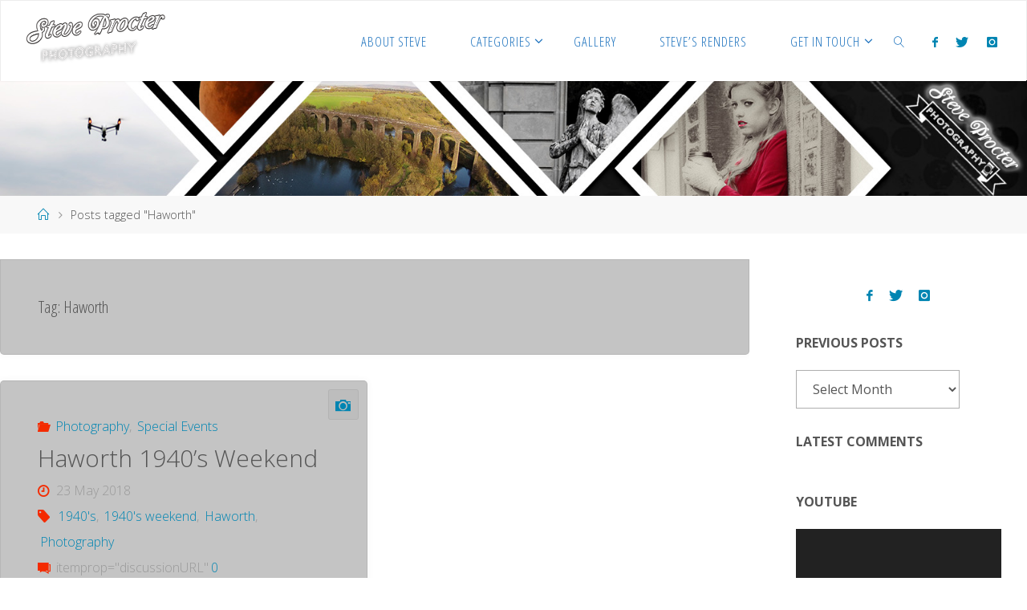

--- FILE ---
content_type: text/html; charset=UTF-8
request_url: http://www.steveprocter.co.uk/tag/haworth/
body_size: 16955
content:
<!DOCTYPE html>
<html lang="en-GB">
<head>
<meta name="viewport" content="width=device-width, user-scalable=yes, initial-scale=1.0">
<meta http-equiv="X-UA-Compatible" content="IE=edge" /><meta charset="UTF-8">
<link rel="profile" href="http://gmpg.org/xfn/11">
<meta name='robots' content='index, follow, max-image-preview:large, max-snippet:-1, max-video-preview:-1' />

	<!-- This site is optimized with the Yoast SEO plugin v26.7 - https://yoast.com/wordpress/plugins/seo/ -->
	<title>Haworth Archives - Steve Procter&#039;s Photography Blog</title>
	<link rel="canonical" href="http://www.steveprocter.co.uk/tag/haworth/" />
	<meta property="og:locale" content="en_GB" />
	<meta property="og:type" content="article" />
	<meta property="og:title" content="Haworth Archives - Steve Procter&#039;s Photography Blog" />
	<meta property="og:url" content="http://www.steveprocter.co.uk/tag/haworth/" />
	<meta property="og:site_name" content="Steve Procter&#039;s Photography Blog" />
	<meta name="twitter:card" content="summary_large_image" />
	<meta name="twitter:site" content="@Steve_Photomad" />
	<script type="application/ld+json" class="yoast-schema-graph">{"@context":"https://schema.org","@graph":[{"@type":"CollectionPage","@id":"http://www.steveprocter.co.uk/tag/haworth/","url":"http://www.steveprocter.co.uk/tag/haworth/","name":"Haworth Archives - Steve Procter&#039;s Photography Blog","isPartOf":{"@id":"http://www.steveprocter.co.uk/#website"},"breadcrumb":{"@id":"http://www.steveprocter.co.uk/tag/haworth/#breadcrumb"},"inLanguage":"en-GB"},{"@type":"BreadcrumbList","@id":"http://www.steveprocter.co.uk/tag/haworth/#breadcrumb","itemListElement":[{"@type":"ListItem","position":1,"name":"Home","item":"http://www.steveprocter.co.uk/"},{"@type":"ListItem","position":2,"name":"Haworth"}]},{"@type":"WebSite","@id":"http://www.steveprocter.co.uk/#website","url":"http://www.steveprocter.co.uk/","name":"Steve Procter Photography","description":"","publisher":{"@id":"http://www.steveprocter.co.uk/#/schema/person/69885d076bc4bb0f2f83e245f448b564"},"potentialAction":[{"@type":"SearchAction","target":{"@type":"EntryPoint","urlTemplate":"http://www.steveprocter.co.uk/?s={search_term_string}"},"query-input":{"@type":"PropertyValueSpecification","valueRequired":true,"valueName":"search_term_string"}}],"inLanguage":"en-GB"},{"@type":["Person","Organization"],"@id":"http://www.steveprocter.co.uk/#/schema/person/69885d076bc4bb0f2f83e245f448b564","name":"Steve","image":{"@type":"ImageObject","inLanguage":"en-GB","@id":"http://www.steveprocter.co.uk/#/schema/person/image/","url":"http://www.steveprocter.co.uk/wp-content/uploads/2018/05/Steve-Procter-2016-Watermark-smallest-for-Video.png","contentUrl":"http://www.steveprocter.co.uk/wp-content/uploads/2018/05/Steve-Procter-2016-Watermark-smallest-for-Video.png","width":345,"height":148,"caption":"Steve"},"logo":{"@id":"http://www.steveprocter.co.uk/#/schema/person/image/"},"sameAs":["https://www.facebook.com/steveprocterphotography","https://www.instagram.com/steve_procter_photography/"]}]}</script>
	<!-- / Yoast SEO plugin. -->


<link rel='dns-prefetch' href='//fonts.googleapis.com' />
<link rel="alternate" type="application/rss+xml" title="Steve Procter&#039;s Photography Blog &raquo; Feed" href="http://www.steveprocter.co.uk/feed/" />
<link rel="alternate" type="application/rss+xml" title="Steve Procter&#039;s Photography Blog &raquo; Comments Feed" href="http://www.steveprocter.co.uk/comments/feed/" />
<link rel="alternate" type="application/rss+xml" title="Steve Procter&#039;s Photography Blog &raquo; Haworth Tag Feed" href="http://www.steveprocter.co.uk/tag/haworth/feed/" />
<style id='wp-img-auto-sizes-contain-inline-css'>
img:is([sizes=auto i],[sizes^="auto," i]){contain-intrinsic-size:3000px 1500px}
/*# sourceURL=wp-img-auto-sizes-contain-inline-css */
</style>
<link rel='stylesheet' id='fluidaplus-shortcodes-css' href='http://www.steveprocter.co.uk/wp-content/themes/fluida-plus/plus/resources/shortcodes.css?ver=1.8.8' media='all' />
<style id='wp-emoji-styles-inline-css'>

	img.wp-smiley, img.emoji {
		display: inline !important;
		border: none !important;
		box-shadow: none !important;
		height: 1em !important;
		width: 1em !important;
		margin: 0 0.07em !important;
		vertical-align: -0.1em !important;
		background: none !important;
		padding: 0 !important;
	}
/*# sourceURL=wp-emoji-styles-inline-css */
</style>
<link rel='stylesheet' id='wp-block-library-css' href='http://www.steveprocter.co.uk/wp-includes/css/dist/block-library/style.min.css?ver=6.9' media='all' />
<style id='global-styles-inline-css'>
:root{--wp--preset--aspect-ratio--square: 1;--wp--preset--aspect-ratio--4-3: 4/3;--wp--preset--aspect-ratio--3-4: 3/4;--wp--preset--aspect-ratio--3-2: 3/2;--wp--preset--aspect-ratio--2-3: 2/3;--wp--preset--aspect-ratio--16-9: 16/9;--wp--preset--aspect-ratio--9-16: 9/16;--wp--preset--color--black: #000000;--wp--preset--color--cyan-bluish-gray: #abb8c3;--wp--preset--color--white: #ffffff;--wp--preset--color--pale-pink: #f78da7;--wp--preset--color--vivid-red: #cf2e2e;--wp--preset--color--luminous-vivid-orange: #ff6900;--wp--preset--color--luminous-vivid-amber: #fcb900;--wp--preset--color--light-green-cyan: #7bdcb5;--wp--preset--color--vivid-green-cyan: #00d084;--wp--preset--color--pale-cyan-blue: #8ed1fc;--wp--preset--color--vivid-cyan-blue: #0693e3;--wp--preset--color--vivid-purple: #9b51e0;--wp--preset--color--accent-1: #0085b2;--wp--preset--color--accent-2: #f42b00;--wp--preset--color--headings: #333;--wp--preset--color--sitetext: #555;--wp--preset--color--sitebg: #c4c4c4;--wp--preset--gradient--vivid-cyan-blue-to-vivid-purple: linear-gradient(135deg,rgb(6,147,227) 0%,rgb(155,81,224) 100%);--wp--preset--gradient--light-green-cyan-to-vivid-green-cyan: linear-gradient(135deg,rgb(122,220,180) 0%,rgb(0,208,130) 100%);--wp--preset--gradient--luminous-vivid-amber-to-luminous-vivid-orange: linear-gradient(135deg,rgb(252,185,0) 0%,rgb(255,105,0) 100%);--wp--preset--gradient--luminous-vivid-orange-to-vivid-red: linear-gradient(135deg,rgb(255,105,0) 0%,rgb(207,46,46) 100%);--wp--preset--gradient--very-light-gray-to-cyan-bluish-gray: linear-gradient(135deg,rgb(238,238,238) 0%,rgb(169,184,195) 100%);--wp--preset--gradient--cool-to-warm-spectrum: linear-gradient(135deg,rgb(74,234,220) 0%,rgb(151,120,209) 20%,rgb(207,42,186) 40%,rgb(238,44,130) 60%,rgb(251,105,98) 80%,rgb(254,248,76) 100%);--wp--preset--gradient--blush-light-purple: linear-gradient(135deg,rgb(255,206,236) 0%,rgb(152,150,240) 100%);--wp--preset--gradient--blush-bordeaux: linear-gradient(135deg,rgb(254,205,165) 0%,rgb(254,45,45) 50%,rgb(107,0,62) 100%);--wp--preset--gradient--luminous-dusk: linear-gradient(135deg,rgb(255,203,112) 0%,rgb(199,81,192) 50%,rgb(65,88,208) 100%);--wp--preset--gradient--pale-ocean: linear-gradient(135deg,rgb(255,245,203) 0%,rgb(182,227,212) 50%,rgb(51,167,181) 100%);--wp--preset--gradient--electric-grass: linear-gradient(135deg,rgb(202,248,128) 0%,rgb(113,206,126) 100%);--wp--preset--gradient--midnight: linear-gradient(135deg,rgb(2,3,129) 0%,rgb(40,116,252) 100%);--wp--preset--font-size--small: 10px;--wp--preset--font-size--medium: 20px;--wp--preset--font-size--large: 25px;--wp--preset--font-size--x-large: 42px;--wp--preset--font-size--normal: 16px;--wp--preset--font-size--larger: 40px;--wp--preset--spacing--20: 0.44rem;--wp--preset--spacing--30: 0.67rem;--wp--preset--spacing--40: 1rem;--wp--preset--spacing--50: 1.5rem;--wp--preset--spacing--60: 2.25rem;--wp--preset--spacing--70: 3.38rem;--wp--preset--spacing--80: 5.06rem;--wp--preset--shadow--natural: 6px 6px 9px rgba(0, 0, 0, 0.2);--wp--preset--shadow--deep: 12px 12px 50px rgba(0, 0, 0, 0.4);--wp--preset--shadow--sharp: 6px 6px 0px rgba(0, 0, 0, 0.2);--wp--preset--shadow--outlined: 6px 6px 0px -3px rgb(255, 255, 255), 6px 6px rgb(0, 0, 0);--wp--preset--shadow--crisp: 6px 6px 0px rgb(0, 0, 0);}:where(.is-layout-flex){gap: 0.5em;}:where(.is-layout-grid){gap: 0.5em;}body .is-layout-flex{display: flex;}.is-layout-flex{flex-wrap: wrap;align-items: center;}.is-layout-flex > :is(*, div){margin: 0;}body .is-layout-grid{display: grid;}.is-layout-grid > :is(*, div){margin: 0;}:where(.wp-block-columns.is-layout-flex){gap: 2em;}:where(.wp-block-columns.is-layout-grid){gap: 2em;}:where(.wp-block-post-template.is-layout-flex){gap: 1.25em;}:where(.wp-block-post-template.is-layout-grid){gap: 1.25em;}.has-black-color{color: var(--wp--preset--color--black) !important;}.has-cyan-bluish-gray-color{color: var(--wp--preset--color--cyan-bluish-gray) !important;}.has-white-color{color: var(--wp--preset--color--white) !important;}.has-pale-pink-color{color: var(--wp--preset--color--pale-pink) !important;}.has-vivid-red-color{color: var(--wp--preset--color--vivid-red) !important;}.has-luminous-vivid-orange-color{color: var(--wp--preset--color--luminous-vivid-orange) !important;}.has-luminous-vivid-amber-color{color: var(--wp--preset--color--luminous-vivid-amber) !important;}.has-light-green-cyan-color{color: var(--wp--preset--color--light-green-cyan) !important;}.has-vivid-green-cyan-color{color: var(--wp--preset--color--vivid-green-cyan) !important;}.has-pale-cyan-blue-color{color: var(--wp--preset--color--pale-cyan-blue) !important;}.has-vivid-cyan-blue-color{color: var(--wp--preset--color--vivid-cyan-blue) !important;}.has-vivid-purple-color{color: var(--wp--preset--color--vivid-purple) !important;}.has-black-background-color{background-color: var(--wp--preset--color--black) !important;}.has-cyan-bluish-gray-background-color{background-color: var(--wp--preset--color--cyan-bluish-gray) !important;}.has-white-background-color{background-color: var(--wp--preset--color--white) !important;}.has-pale-pink-background-color{background-color: var(--wp--preset--color--pale-pink) !important;}.has-vivid-red-background-color{background-color: var(--wp--preset--color--vivid-red) !important;}.has-luminous-vivid-orange-background-color{background-color: var(--wp--preset--color--luminous-vivid-orange) !important;}.has-luminous-vivid-amber-background-color{background-color: var(--wp--preset--color--luminous-vivid-amber) !important;}.has-light-green-cyan-background-color{background-color: var(--wp--preset--color--light-green-cyan) !important;}.has-vivid-green-cyan-background-color{background-color: var(--wp--preset--color--vivid-green-cyan) !important;}.has-pale-cyan-blue-background-color{background-color: var(--wp--preset--color--pale-cyan-blue) !important;}.has-vivid-cyan-blue-background-color{background-color: var(--wp--preset--color--vivid-cyan-blue) !important;}.has-vivid-purple-background-color{background-color: var(--wp--preset--color--vivid-purple) !important;}.has-black-border-color{border-color: var(--wp--preset--color--black) !important;}.has-cyan-bluish-gray-border-color{border-color: var(--wp--preset--color--cyan-bluish-gray) !important;}.has-white-border-color{border-color: var(--wp--preset--color--white) !important;}.has-pale-pink-border-color{border-color: var(--wp--preset--color--pale-pink) !important;}.has-vivid-red-border-color{border-color: var(--wp--preset--color--vivid-red) !important;}.has-luminous-vivid-orange-border-color{border-color: var(--wp--preset--color--luminous-vivid-orange) !important;}.has-luminous-vivid-amber-border-color{border-color: var(--wp--preset--color--luminous-vivid-amber) !important;}.has-light-green-cyan-border-color{border-color: var(--wp--preset--color--light-green-cyan) !important;}.has-vivid-green-cyan-border-color{border-color: var(--wp--preset--color--vivid-green-cyan) !important;}.has-pale-cyan-blue-border-color{border-color: var(--wp--preset--color--pale-cyan-blue) !important;}.has-vivid-cyan-blue-border-color{border-color: var(--wp--preset--color--vivid-cyan-blue) !important;}.has-vivid-purple-border-color{border-color: var(--wp--preset--color--vivid-purple) !important;}.has-vivid-cyan-blue-to-vivid-purple-gradient-background{background: var(--wp--preset--gradient--vivid-cyan-blue-to-vivid-purple) !important;}.has-light-green-cyan-to-vivid-green-cyan-gradient-background{background: var(--wp--preset--gradient--light-green-cyan-to-vivid-green-cyan) !important;}.has-luminous-vivid-amber-to-luminous-vivid-orange-gradient-background{background: var(--wp--preset--gradient--luminous-vivid-amber-to-luminous-vivid-orange) !important;}.has-luminous-vivid-orange-to-vivid-red-gradient-background{background: var(--wp--preset--gradient--luminous-vivid-orange-to-vivid-red) !important;}.has-very-light-gray-to-cyan-bluish-gray-gradient-background{background: var(--wp--preset--gradient--very-light-gray-to-cyan-bluish-gray) !important;}.has-cool-to-warm-spectrum-gradient-background{background: var(--wp--preset--gradient--cool-to-warm-spectrum) !important;}.has-blush-light-purple-gradient-background{background: var(--wp--preset--gradient--blush-light-purple) !important;}.has-blush-bordeaux-gradient-background{background: var(--wp--preset--gradient--blush-bordeaux) !important;}.has-luminous-dusk-gradient-background{background: var(--wp--preset--gradient--luminous-dusk) !important;}.has-pale-ocean-gradient-background{background: var(--wp--preset--gradient--pale-ocean) !important;}.has-electric-grass-gradient-background{background: var(--wp--preset--gradient--electric-grass) !important;}.has-midnight-gradient-background{background: var(--wp--preset--gradient--midnight) !important;}.has-small-font-size{font-size: var(--wp--preset--font-size--small) !important;}.has-medium-font-size{font-size: var(--wp--preset--font-size--medium) !important;}.has-large-font-size{font-size: var(--wp--preset--font-size--large) !important;}.has-x-large-font-size{font-size: var(--wp--preset--font-size--x-large) !important;}
/*# sourceURL=global-styles-inline-css */
</style>

<style id='classic-theme-styles-inline-css'>
/*! This file is auto-generated */
.wp-block-button__link{color:#fff;background-color:#32373c;border-radius:9999px;box-shadow:none;text-decoration:none;padding:calc(.667em + 2px) calc(1.333em + 2px);font-size:1.125em}.wp-block-file__button{background:#32373c;color:#fff;text-decoration:none}
/*# sourceURL=/wp-includes/css/classic-themes.min.css */
</style>
<link rel='stylesheet' id='fluida-themefonts-css' href='http://www.steveprocter.co.uk/wp-content/themes/fluida-plus/resources/fonts/fontfaces.css?ver=1.8.8' media='all' />
<link rel='stylesheet' id='fluida-googlefonts-css' href='//fonts.googleapis.com/css?family=Open+Sans%3A%7COpen+Sans+Condensed%3A300%7COpen+Sans%3A100%2C200%2C300%2C400%2C500%2C600%2C700%2C800%2C900%7COpen+Sans%3A700%7COpen+Sans%3A300&#038;ver=1.8.8' media='all' />
<link rel='stylesheet' id='fluida-main-css' href='http://www.steveprocter.co.uk/wp-content/themes/fluida-plus/style.css?ver=1.8.8' media='all' />
<style id='fluida-main-inline-css'>
 #site-header-main-inside, #container, #colophon-inside, #footer-inside, #breadcrumbs-container-inside, #wp-custom-header { margin: 0 auto; max-width: 1920px; } #site-header-main { left: 0; right: 0; } #primary { width: 320px; } #secondary { width: 320px; } #container.one-column { } #container.two-columns-right #secondary { float: right; } #container.two-columns-right .main, .two-columns-right #breadcrumbs { width: calc( 98% - 320px ); float: left; } #container.two-columns-left #primary { float: left; } #container.two-columns-left .main, .two-columns-left #breadcrumbs { width: calc( 98% - 320px ); float: right; } #container.three-columns-right #primary, #container.three-columns-left #primary, #container.three-columns-sided #primary { float: left; } #container.three-columns-right #secondary, #container.three-columns-left #secondary, #container.three-columns-sided #secondary { float: left; } #container.three-columns-right #primary, #container.three-columns-left #secondary { margin-left: 2%; margin-right: 2%; } #container.three-columns-right .main, .three-columns-right #breadcrumbs { width: calc( 96% - 640px ); float: left; } #container.three-columns-left .main, .three-columns-left #breadcrumbs { width: calc( 96% - 640px ); float: right; } #container.three-columns-sided #secondary { float: right; } #container.three-columns-sided .main, .three-columns-sided #breadcrumbs { width: calc( 96% - 640px ); float: right; margin: 0 calc( 2% + 320px ) 0 -1920px; } html { font-family: Open Sans; font-size: 16px; font-weight: 300; line-height: 1.8; } #site-title { font-family: Open Sans Condensed; font-size: 150%; font-weight: 300; } #access ul li a { font-family: Open Sans Condensed; font-size: 105%; font-weight: 300; } #access i.search-icon { ; } .widget-title { font-family: Open Sans; font-size: 100%; font-weight: 700; } .widget-container { font-family: Open Sans; font-size: 100%; font-weight: 300; } .entry-title, #reply-title, .woocommerce .main .page-title, .woocommerce .main .entry-title { font-family: Open Sans; font-size: 250%; font-weight: 300; } .content-masonry .entry-title { font-size: 187.5%; } h1 { font-size: 3.029em; } h2 { font-size: 2.678em; } h3 { font-size: 2.327em; } h4 { font-size: 1.976em; } h5 { font-size: 1.625em; } h6 { font-size: 1.274em; } h1, h2, h3, h4, h5, h6 { font-family: Open Sans Condensed; font-weight: 300; } .lp-staticslider .staticslider-caption-title, .seriousslider.seriousslider-theme .seriousslider-caption-title { font-family: Open Sans Condensed; } body { color: #555; background-color: #ffffff; } #site-header-main, #site-header-main-inside, #access ul li a, #access ul ul, #access::after { background-color: #ffffff; } #access .menu-main-search .searchform { border-color: #1e73be; background-color: #1e73be; } .menu-search-animated .searchform input[type="search"], .menu-search-animated .searchform input[type="search"]:focus { color: #ffffff; } #header a { color: #0085b2; } #access > div > ul > li, #access > div > ul > li > a { color: #1e73be; } #access ul.sub-menu li a, #access ul.children li a { color: #555; } #access ul.sub-menu li:hover > a, #access ul.children li:hover > a { background-color: rgba(85,85,85,0.1); } #access > div > ul > li:hover > a { color: #ffffff; } #access ul > li.current_page_item > a, #access ul > li.current-menu-item > a, #access ul > li.current_page_ancestor > a, #access ul > li.current-menu-ancestor > a, #access .sub-menu, #access .children { border-top-color: #1e73be; } #access ul ul ul { border-left-color: rgba(85,85,85,0.5); } #access > div > ul > li:hover > a { background-color: #1e73be; } #access ul.children > li.current_page_item > a, #access ul.sub-menu > li.current-menu-item > a, #access ul.children > li.current_page_ancestor > a, #access ul.sub-menu > li.current-menu-ancestor > a { border-color: #555; } .searchform .searchsubmit, .searchform:hover input[type="search"], .searchform input[type="search"]:focus { color: #c4c4c4; background-color: transparent; } .searchform::after, .searchform input[type="search"]:focus, .searchform .searchsubmit:hover { background-color: #0085b2; } article.hentry, #primary, .searchform, .main > div:not(#content-masonry), .main > header, .main > nav#nav-below, .pagination span, .pagination a, #nav-old-below .nav-previous, #nav-old-below .nav-next { background-color: #c4c4c4; } #breadcrumbs-container { background-color: #f8f8f8;} #secondary { ; } #colophon, #footer { background-color: #222226; color: #AAA; } span.entry-format { color: #0085b2; } .format-aside { border-top-color: #ffffff; } article.hentry .post-thumbnail-container { background-color: rgba(85,85,85,0.15); } .entry-content blockquote::before, .entry-content blockquote::after { color: rgba(85,85,85,0.1); } .entry-content h1, .entry-content h2, .entry-content h3, .entry-content h4, .lp-text-content h1, .lp-text-content h2, .lp-text-content h3, .lp-text-content h4 { color: #333; } a { color: #0085b2; } a:hover, .entry-meta span a:hover, .comments-link a:hover { color: #f42b00; } #footer a, .page-title strong { color: #0085b2; } #footer a:hover, #site-title a:hover span { color: #f42b00; } #access > div > ul > li.menu-search-animated:hover i { color: #ffffff; } .continue-reading-link { color: #c4c4c4; background-color: #f42b00} .continue-reading-link:before { background-color: #0085b2} .continue-reading-link:hover { color: #c4c4c4; } header.pad-container { border-top-color: #0085b2; } article.sticky:after { background-color: rgba(0,133,178,1); } .socials a:before { color: #0085b2; } .socials a:hover:before { color: #f42b00; } .fluida-normalizedtags #content .tagcloud a { color: #c4c4c4; background-color: #0085b2; } .fluida-normalizedtags #content .tagcloud a:hover { background-color: #f42b00; } #toTop .icon-back2top:before { color: #0085b2; } #toTop:hover .icon-back2top:before { color: #f42b00; } .entry-meta .icon-metas:before { color: #f42b00; } .page-link a:hover { border-top-color: #f42b00; } #site-title span a span:nth-child(0) { background-color: #0085b2; color: #ffffff; width: 1.4em; margin-right: .1em; text-align: center; line-height: 1.4; font-weight: 300; } #site-title span a:hover span:nth-child(0) { background-color: #f42b00; } .fluida-caption-one .main .wp-caption .wp-caption-text { border-bottom-color: #b3b3b3; } .fluida-caption-two .main .wp-caption .wp-caption-text { background-color: #bababa; } .fluida-image-one .entry-content img[class*="align"], .fluida-image-one .entry-summary img[class*="align"], .fluida-image-two .entry-content img[class*='align'], .fluida-image-two .entry-summary img[class*='align'] { border-color: #b3b3b3; } .fluida-image-five .entry-content img[class*='align'], .fluida-image-five .entry-summary img[class*='align'] { border-color: #0085b2; } /* diffs */ span.edit-link a.post-edit-link, span.edit-link a.post-edit-link:hover, span.edit-link .icon-edit:before { color: #9a9a9a; } .searchform { border-color: #b0b0b0; } .entry-meta span, .entry-utility span, .entry-meta time, .comment-meta a, #breadcrumbs-nav .icon-angle-right::before, .footermenu ul li span.sep { color: #9a9a9a; } #footer { border-top-color: #36363a; } #colophon .widget-container:after { background-color: #36363a; } #commentform { max-width:650px;} code, .reply a:after, #nav-below .nav-previous a:before, #nav-below .nav-next a:before, .reply a:after { background-color: #b3b3b3; } pre, .entry-meta .author, nav.sidebarmenu, .page-link > span, article .author-info, .comment-author, .commentlist .comment-body, .commentlist .pingback, nav.sidebarmenu li a { border-color: #b3b3b3; } select, input[type], textarea { color: #555; } button, input[type="button"], input[type="submit"], input[type="reset"] { background-color: #0085b2; color: #c4c4c4; } button:hover, input[type="button"]:hover, input[type="submit"]:hover, input[type="reset"]:hover { background-color: #f42b00; } select, input[type], textarea { border-color: #aeaeae; } input[type]:hover, textarea:hover, select:hover, input[type]:focus, textarea:focus, select:focus { border-color: #929292; } hr { background-color: #aeaeae; } #toTop { background-color: rgba(191,191,191,0.8) } /* gutenberg */ .wp-block-image.alignwide { margin-left: -15%; margin-right: -15%; } .wp-block-image.alignwide img { width: 130%; max-width: 130%; } .has-accent-1-color, .has-accent-1-color:hover { color: #0085b2; } .has-accent-2-color, .has-accent-2-color:hover { color: #f42b00; } .has-headings-color, .has-headings-color:hover { color: #333; } .has-sitetext-color, .has-sitetext-color:hover { color: #555; } .has-sitebg-color, .has-sitebg-color:hover { color: #c4c4c4; } .has-accent-1-background-color { background-color: #0085b2; } .has-accent-2-background-color { background-color: #f42b00; } .has-headings-background-color { background-color: #333; } .has-sitetext-background-color { background-color: #555; } .has-sitebg-background-color { background-color: #c4c4c4; } .has-small-font-size { font-size: 10px; } .has-regular-font-size { font-size: 16px; } .has-large-font-size { font-size: 25px; } .has-larger-font-size { font-size: 40px; } .has-huge-font-size { font-size: 40px; } /* woocommerce */ .woocommerce-page #respond input#submit.alt, .woocommerce a.button.alt, .woocommerce-page button.button.alt, .woocommerce input.button.alt, .woocommerce #respond input#submit, .woocommerce a.button, .woocommerce button.button, .woocommerce input.button { background-color: #0085b2; color: #c4c4c4; line-height: 1.8; } .woocommerce #respond input#submit:hover, .woocommerce a.button:hover, .woocommerce button.button:hover, .woocommerce input.button:hover { background-color: #22a7d4; color: #c4c4c4;} .woocommerce-page #respond input#submit.alt, .woocommerce a.button.alt, .woocommerce-page button.button.alt, .woocommerce input.button.alt { background-color: #f42b00; color: #c4c4c4; line-height: 1.8; } .woocommerce-page #respond input#submit.alt:hover, .woocommerce a.button.alt:hover, .woocommerce-page button.button.alt:hover, .woocommerce input.button.alt:hover { background-color: #ff4d22; color: #c4c4c4;} .woocommerce div.product .woocommerce-tabs ul.tabs li.active { border-bottom-color: #c4c4c4; } .woocommerce #respond input#submit.alt.disabled, .woocommerce #respond input#submit.alt.disabled:hover, .woocommerce #respond input#submit.alt:disabled, .woocommerce #respond input#submit.alt:disabled:hover, .woocommerce #respond input#submit.alt[disabled]:disabled, .woocommerce #respond input#submit.alt[disabled]:disabled:hover, .woocommerce a.button.alt.disabled, .woocommerce a.button.alt.disabled:hover, .woocommerce a.button.alt:disabled, .woocommerce a.button.alt:disabled:hover, .woocommerce a.button.alt[disabled]:disabled, .woocommerce a.button.alt[disabled]:disabled:hover, .woocommerce button.button.alt.disabled, .woocommerce button.button.alt.disabled:hover, .woocommerce button.button.alt:disabled, .woocommerce button.button.alt:disabled:hover, .woocommerce button.button.alt[disabled]:disabled, .woocommerce button.button.alt[disabled]:disabled:hover, .woocommerce input.button.alt.disabled, .woocommerce input.button.alt.disabled:hover, .woocommerce input.button.alt:disabled, .woocommerce input.button.alt:disabled:hover, .woocommerce input.button.alt[disabled]:disabled, .woocommerce input.button.alt[disabled]:disabled:hover { background-color: #f42b00; } .woocommerce ul.products li.product .price, .woocommerce div.product p.price, .woocommerce div.product span.price { color: #232323 } #add_payment_method #payment, .woocommerce-cart #payment, .woocommerce-checkout #payment { background: #bababa; } /* mobile menu */ nav#mobile-menu { background-color: #ffffff; color: #1e73be;} #mobile-menu .menu-main-search input[type="search"] { color: #1e73be; } .main .entry-content, .main .entry-summary { text-align: inherit; } .main p, .main ul, .main ol, .main dd, .main pre, .main hr { margin-bottom: 1em; } .main .entry-content p { text-indent: 0em; } .main a.post-featured-image { background-position: center center; } #content { margin-top: 15px; } #content { padding-left: 0px; padding-right: 0px; } #header-widget-area { width: 33%; right: 10px; } .fluida-stripped-table .main thead th, .fluida-bordered-table .main thead th, .fluida-stripped-table .main td, .fluida-stripped-table .main th, .fluida-bordered-table .main th, .fluida-bordered-table .main td { border-color: #aeaeae; } .fluida-clean-table .main th, .fluida-stripped-table .main tr:nth-child(even) td, .fluida-stripped-table .main tr:nth-child(even) th { background-color: #bbbbbb; } .fluida-cropped-featured .main .post-thumbnail-container { height: 200px; } .fluida-responsive-featured .main .post-thumbnail-container { max-height: 200px; height: auto; } #secondary { border: 0; box-shadow: none; } #primary + #secondary { padding-left: 1em; } article.hentry .article-inner, #breadcrumbs-nav, body.woocommerce.woocommerce-page #breadcrumbs-nav, #content-masonry article.hentry .article-inner, .pad-container { padding-left: 10%; padding-right: 10%; } .fluida-magazine-two.archive #breadcrumbs-nav, .fluida-magazine-two.archive .pad-container, .fluida-magazine-two.search #breadcrumbs-nav, .fluida-magazine-two.search .pad-container, .fluida-magazine-two.page-template-template-page-with-intro #breadcrumbs-nav, .fluida-magazine-two.page-template-template-page-with-intro .pad-container { padding-left: 5%; padding-right: 5%; } .fluida-magazine-three.archive #breadcrumbs-nav, .fluida-magazine-three.archive .pad-container, .fluida-magazine-three.search #breadcrumbs-nav, .fluida-magazine-three.search .pad-container, .fluida-magazine-three.page-template-template-page-with-intro #breadcrumbs-nav, .fluida-magazine-three.page-template-template-page-with-intro .pad-container { padding-left: 3.3333333333333%; padding-right: 3.3333333333333%; } #site-header-main { height:100px; } #sheader, .identity, #nav-toggle { height:100px; line-height:100px; } #access div > ul > li > a { line-height:98px; } #access .menu-main-search > a, #branding { height:100px; } .fluida-responsive-headerimage #masthead #header-image-main-inside { max-height: 250px; } .fluida-cropped-headerimage #masthead div.header-image { height: 250px; } #site-text { display: none; } #masthead #site-header-main { position: fixed; top: 0; box-shadow: 0 0 3px rgba(0,0,0,0.2); } #header-image-main { margin-top: 100px; } .fluida-landing-page .lp-blocks-inside, .fluida-landing-page .lp-boxes-inside, .fluida-landing-page .lp-text-inside, .fluida-landing-page .lp-posts-inside, .fluida-landing-page .lp-section-header { max-width: 1600px; } .seriousslider-theme .seriousslider-caption-buttons a:nth-child(2n+1), a.staticslider-button:nth-child(2n+1) { color: #555; border-color: #c4c4c4; background-color: #c4c4c4; } .seriousslider-theme .seriousslider-caption-buttons a:nth-child(2n+1):hover, a.staticslider-button:nth-child(2n+1):hover { color: #c4c4c4; } .seriousslider-theme .seriousslider-caption-buttons a:nth-child(2n), a.staticslider-button:nth-child(2n) { border-color: #c4c4c4; color: #c4c4c4; } .seriousslider-theme .seriousslider-caption-buttons a:nth-child(2n):hover, .staticslider-button:nth-child(2n):hover { color: #555; background-color: #c4c4c4; } .lp-blocks { ; } .lp-block > i::before { color: #0085b2; } .lp-block:hover i::before { color: #f42b00; } .lp-block i:after { background-color: #0085b2; } .lp-block:hover i:after { background-color: #f42b00; } .lp-block-text, .lp-boxes-static .lp-box-text, .lp-section-desc { color: #919191; } .lp-text { ; } .lp-boxes-1 .lp-box .lp-box-image { height: 250px; } .lp-boxes-1.lp-boxes-animated .lp-box:hover .lp-box-text { max-height: 150px; } .lp-boxes-2 .lp-box .lp-box-image { height: 400px; } .lp-boxes-2.lp-boxes-animated .lp-box:hover .lp-box-text { max-height: 300px; } .lp-box-readmore { color: #0085b2; } .lp-boxes { ; } .lp-boxes .lp-box-overlay { background-color: rgba(0,133,178, 0.9); } .lpbox-rnd1 { background-color: #8d8d8d; } .lpbox-rnd2 { background-color: #888888; } .lpbox-rnd3 { background-color: #838383; } .lpbox-rnd4 { background-color: #7e7e7e; } .lpbox-rnd5 { background-color: #797979; } .lpbox-rnd6 { background-color: #747474; } .lpbox-rnd7 { background-color: #6f6f6f; } .lpbox-rnd8 { background-color: #6a6a6a; } /* Plus style */ /* Landing Page */ .lp-blocks1 { background-color: #f3f3f3; } .lp-blocks2 { background-color: #f3f3f3; } .lp-boxes-1 { background-color: #f8f8f8; } .lp-boxes-2 { background-color: #f8f8f8; } .lp-boxes-3 { background-color: #f3f3f3; } #lp-text-zero { background-color: #fff; } #lp-text-one { background-color: #fff; } #lp-text-two { background-color: #fff; } #lp-text-three { background-color: #fff; } #lp-text-four { background-color: #fff; } #lp-text-five { background-color: #fff; } #lp-text-six { background-color: #fff; } .lp-portfolio { background-color: #fff; } .lp-blocks2 .lp-block i::before { color: #0085b2; border-color: #0085b2; } .lp-blocks2 .lp-block:hover i::before { color: #f3f3f3; background-color: #0085b2; } .lp-boxes-static2 .lp-box { background-color: #c4c4c4; } .lp-boxes.lp-boxes-animated2 .lp-box-overlay { background-color: rgba(244,43,0, 0.9); } .lp-boxes-3 .lp-box .lp-box-image { height: 300px; } .lp-boxes-3.lp-boxes-animated .lp-box:hover .lp-box-text { max-height: 200px; } .lp-text .lp-text-overlay + .lp-text-inside { color: #555; } .lp-text.style-reverse .lp-text-overlay + .lp-text-inside { color: #d4d4d4; } /* Shortcodes */ .panel-title { font-family: Open Sans; } .btn-primary, .label-primary { background: #0085b2; } .btn-secondary, .label-secondary { background: #f42b00; } .btn-primary:hover, .btn-primary:focus, .btn-primary.focus, .btn-primary:active, .btn-primary.active { background: #006390; } .btn-secondary:hover, .btn-secondary:focus, .btn-secondary.focus, .btn-secondary:active, .btn-secondary.active { background: #d20900; } .fontfamily-titles-font { font-family: Open Sans; } .fontfamily-headings-font { font-family: Open Sans Condensed; } /* Portfolio */ .single article.jetpack-portfolio .entry-meta { background-color: #bababa } .jetpack-portfolio-shortcode .portfolio-entry .portfolio-entry-meta > div:last-child { border-color: #b3b3b3; } #portfolio-filter > a, #portfolio-filter > a:after { color: #888888; } #portfolio-filter > a.active { color: #0085b2; } /* Widgets */ .widget-area .cryout-wtabs-nav { border-color: #0085b2; } ul.cryout-wtabs-nav li.active a { background-color: #0085b2; } /* Team Members */ .tmm .tmm_member { background-color: #bababa; } @media (min-width: 800px) and (max-width: 800px) { .cryout #access { display: none; } .cryout #nav-toggle { display: block; } .cryout #sheader { margin-left: 0; margin-right: 2em; } } /* end Plus style */ 
/*# sourceURL=fluida-main-inline-css */
</style>
<link rel='stylesheet' id='cryout-serious-slider-style-css' href='http://www.steveprocter.co.uk/wp-content/plugins/cryout-serious-slider/resources/style.css?ver=1.2.7' media='all' />
<script src="http://www.steveprocter.co.uk/wp-includes/js/jquery/jquery.min.js?ver=3.7.1" id="jquery-core-js"></script>
<script src="http://www.steveprocter.co.uk/wp-includes/js/jquery/jquery-migrate.min.js?ver=3.4.1" id="jquery-migrate-js"></script>
<script src="http://www.steveprocter.co.uk/wp-content/themes/fluida-plus/plus/resources/shortcodes.js?ver=1.8.8" id="fluidaplus-shortcodes-js"></script>
<script src="http://www.steveprocter.co.uk/wp-content/plugins/cryout-serious-slider/resources/jquery.mobile.custom.min.js?ver=1.2.7" id="cryout-serious-slider-jquerymobile-js"></script>
<script src="http://www.steveprocter.co.uk/wp-content/plugins/cryout-serious-slider/resources/slider.js?ver=1.2.7" id="cryout-serious-slider-script-js"></script>
<link rel="https://api.w.org/" href="http://www.steveprocter.co.uk/wp-json/" /><link rel="alternate" title="JSON" type="application/json" href="http://www.steveprocter.co.uk/wp-json/wp/v2/tags/25" /><link rel="EditURI" type="application/rsd+xml" title="RSD" href="http://www.steveprocter.co.uk/xmlrpc.php?rsd" />
<meta name="generator" content="WordPress 6.9" />
<meta name="generator" content="Elementor 3.26.3; features: e_font_icon_svg, additional_custom_breakpoints; settings: css_print_method-external, google_font-enabled, font_display-swap">
<style>.recentcomments a{display:inline !important;padding:0 !important;margin:0 !important;}</style>			<style>
				.e-con.e-parent:nth-of-type(n+4):not(.e-lazyloaded):not(.e-no-lazyload),
				.e-con.e-parent:nth-of-type(n+4):not(.e-lazyloaded):not(.e-no-lazyload) * {
					background-image: none !important;
				}
				@media screen and (max-height: 1024px) {
					.e-con.e-parent:nth-of-type(n+3):not(.e-lazyloaded):not(.e-no-lazyload),
					.e-con.e-parent:nth-of-type(n+3):not(.e-lazyloaded):not(.e-no-lazyload) * {
						background-image: none !important;
					}
				}
				@media screen and (max-height: 640px) {
					.e-con.e-parent:nth-of-type(n+2):not(.e-lazyloaded):not(.e-no-lazyload),
					.e-con.e-parent:nth-of-type(n+2):not(.e-lazyloaded):not(.e-no-lazyload) * {
						background-image: none !important;
					}
				}
			</style>
			<meta name="generator" content="Powered by Slider Revolution 6.5.11 - responsive, Mobile-Friendly Slider Plugin for WordPress with comfortable drag and drop interface." />
<script type="text/javascript">function setREVStartSize(e){
			//window.requestAnimationFrame(function() {				 
				window.RSIW = window.RSIW===undefined ? window.innerWidth : window.RSIW;	
				window.RSIH = window.RSIH===undefined ? window.innerHeight : window.RSIH;	
				try {								
					var pw = document.getElementById(e.c).parentNode.offsetWidth,
						newh;
					pw = pw===0 || isNaN(pw) ? window.RSIW : pw;
					e.tabw = e.tabw===undefined ? 0 : parseInt(e.tabw);
					e.thumbw = e.thumbw===undefined ? 0 : parseInt(e.thumbw);
					e.tabh = e.tabh===undefined ? 0 : parseInt(e.tabh);
					e.thumbh = e.thumbh===undefined ? 0 : parseInt(e.thumbh);
					e.tabhide = e.tabhide===undefined ? 0 : parseInt(e.tabhide);
					e.thumbhide = e.thumbhide===undefined ? 0 : parseInt(e.thumbhide);
					e.mh = e.mh===undefined || e.mh=="" || e.mh==="auto" ? 0 : parseInt(e.mh,0);		
					if(e.layout==="fullscreen" || e.l==="fullscreen") 						
						newh = Math.max(e.mh,window.RSIH);					
					else{					
						e.gw = Array.isArray(e.gw) ? e.gw : [e.gw];
						for (var i in e.rl) if (e.gw[i]===undefined || e.gw[i]===0) e.gw[i] = e.gw[i-1];					
						e.gh = e.el===undefined || e.el==="" || (Array.isArray(e.el) && e.el.length==0)? e.gh : e.el;
						e.gh = Array.isArray(e.gh) ? e.gh : [e.gh];
						for (var i in e.rl) if (e.gh[i]===undefined || e.gh[i]===0) e.gh[i] = e.gh[i-1];
											
						var nl = new Array(e.rl.length),
							ix = 0,						
							sl;					
						e.tabw = e.tabhide>=pw ? 0 : e.tabw;
						e.thumbw = e.thumbhide>=pw ? 0 : e.thumbw;
						e.tabh = e.tabhide>=pw ? 0 : e.tabh;
						e.thumbh = e.thumbhide>=pw ? 0 : e.thumbh;					
						for (var i in e.rl) nl[i] = e.rl[i]<window.RSIW ? 0 : e.rl[i];
						sl = nl[0];									
						for (var i in nl) if (sl>nl[i] && nl[i]>0) { sl = nl[i]; ix=i;}															
						var m = pw>(e.gw[ix]+e.tabw+e.thumbw) ? 1 : (pw-(e.tabw+e.thumbw)) / (e.gw[ix]);					
						newh =  (e.gh[ix] * m) + (e.tabh + e.thumbh);
					}
					var el = document.getElementById(e.c);
					if (el!==null && el) el.style.height = newh+"px";					
					el = document.getElementById(e.c+"_wrapper");
					if (el!==null && el) {
						el.style.height = newh+"px";
						el.style.display = "block";
					}
				} catch(e){
					console.log("Failure at Presize of Slider:" + e)
				}					   
			//});
		  };</script>
<link rel='stylesheet' id='mediaelement-css' href='http://www.steveprocter.co.uk/wp-includes/js/mediaelement/mediaelementplayer-legacy.min.css?ver=4.2.17' media='all' />
<link rel='stylesheet' id='wp-mediaelement-css' href='http://www.steveprocter.co.uk/wp-includes/js/mediaelement/wp-mediaelement.min.css?ver=6.9' media='all' />
<link rel='stylesheet' id='rs-plugin-settings-css' href='http://www.steveprocter.co.uk/wp-content/plugins/revslider/public/assets/css/rs6.css?ver=6.5.11' media='all' />
<style id='rs-plugin-settings-inline-css'>
#rs-demo-id {}
/*# sourceURL=rs-plugin-settings-inline-css */
</style>
</head>

<body class="archive tag tag-haworth tag-25 wp-custom-logo wp-embed-responsive wp-theme-fluida-plus fluida-image-three fluida-caption-two fluida-totop-normal fluida-stripped-table fluida-fixed-menu fluida-responsive-headerimage fluida-responsive-featured fluida-magazine-two fluida-magazine-layout fluida-comment-placeholder fluida-elementborder fluida-elementshadow fluida-elementradius fluida-normalizedtags fluida-article-animation-fade fluida-menu-animation elementor-default elementor-kit-7740" itemscope itemtype="http://schema.org/WebPage">
			<a class="skip-link screen-reader-text" href="#main" title="Skip to content"> Skip to content </a>
			<div id="site-wrapper">

	<header id="masthead" class="cryout"  itemscope itemtype="http://schema.org/WPHeader">

		<div id="site-header-main">
			<div id="site-header-main-inside">

								<nav id="mobile-menu">
					<div><ul id="mobile-nav" class=""><li id="menu-item-219" class="menu-item menu-item-type-post_type menu-item-object-page menu-item-219"><a href="http://www.steveprocter.co.uk/about/"><span>About Steve</span></a></li>
<li id="menu-item-275" class="menu-item menu-item-type-custom menu-item-object-custom menu-item-has-children menu-item-275"><a href="#"><span>Categories</span></a>
<ul class="sub-menu">
	<li id="menu-item-265" class="menu-item menu-item-type-taxonomy menu-item-object-category menu-item-265"><a href="http://www.steveprocter.co.uk/category/aerial-photography/"><span>Aerial Photography</span></a></li>
	<li id="menu-item-266" class="menu-item menu-item-type-taxonomy menu-item-object-category menu-item-266"><a href="http://www.steveprocter.co.uk/category/photography/"><span>Photography</span></a></li>
	<li id="menu-item-268" class="menu-item menu-item-type-taxonomy menu-item-object-category menu-item-268"><a href="http://www.steveprocter.co.uk/category/holidays/"><span>Holidays</span></a></li>
	<li id="menu-item-269" class="menu-item menu-item-type-taxonomy menu-item-object-category menu-item-269"><a href="http://www.steveprocter.co.uk/category/sunset/"><span>Sunset</span></a></li>
	<li id="menu-item-271" class="menu-item menu-item-type-taxonomy menu-item-object-category menu-item-271"><a href="http://www.steveprocter.co.uk/category/panoramas/"><span>Panoramas</span></a></li>
	<li id="menu-item-272" class="menu-item menu-item-type-taxonomy menu-item-object-category menu-item-272"><a href="http://www.steveprocter.co.uk/category/for-clients/"><span>For Clients</span></a></li>
	<li id="menu-item-273" class="menu-item menu-item-type-taxonomy menu-item-object-category menu-item-273"><a href="http://www.steveprocter.co.uk/category/local-news/"><span>Local News</span></a></li>
	<li id="menu-item-274" class="menu-item menu-item-type-taxonomy menu-item-object-category menu-item-274"><a href="http://www.steveprocter.co.uk/category/inspirational-poster/"><span>Inspirational Poster</span></a></li>
	<li id="menu-item-270" class="menu-item menu-item-type-taxonomy menu-item-object-category menu-item-270"><a href="http://www.steveprocter.co.uk/category/my-news/"><span>My News</span></a></li>
</ul>
</li>
<li id="menu-item-218" class="menu-item menu-item-type-post_type menu-item-object-page menu-item-218"><a href="http://www.steveprocter.co.uk/steves-gallery/"><span>Gallery</span></a></li>
<li id="menu-item-217" class="menu-item menu-item-type-post_type menu-item-object-page menu-item-217"><a href="http://www.steveprocter.co.uk/steves-renders/"><span>Steve’s Renders</span></a></li>
<li id="menu-item-253" class="menu-item menu-item-type-post_type menu-item-object-page menu-item-has-children menu-item-253"><a href="http://www.steveprocter.co.uk/get-in-touch/"><span>Get in touch</span></a>
<ul class="sub-menu">
	<li id="menu-item-260" class="menu-item menu-item-type-post_type menu-item-object-page menu-item-privacy-policy menu-item-260"><a rel="privacy-policy" href="http://www.steveprocter.co.uk/privacy-policy/"><span>Privacy Policy</span></a></li>
</ul>
</li>
<li class='menu-main-search menu-search-animated'>
			<a role='link' href><i class='search-icon'></i><span class='screen-reader-text'>Search</span></a>
<form role="search" method="get" class="searchform" action="http://www.steveprocter.co.uk/">
	<label>
		<span class="screen-reader-text">Search for:</span>
		<input type="search" class="s" placeholder="Search" value="" name="s" />
	</label>
	<button type="submit" class="searchsubmit"><span class="screen-reader-text">Search</span><i class="blicon-magnifier"></i></button>
</form>

		</li></ul></div>					<button id="nav-cancel"><i class="blicon-cross3"></i></button>
				</nav> <!-- #mobile-menu -->
				
				<div id="branding">
					<div class="identity"><a href="http://www.steveprocter.co.uk/" id="logo" class="custom-logo-link" title="Steve Procter&#039;s Photography Blog" rel="home"><img   src="http://www.steveprocter.co.uk/wp-content/uploads/2018/05/Steve-Procter-2016-Watermark-smallest-for-Video.png" class="custom-logo" alt="Steve Procter&#039;s Photography Blog" decoding="async" srcset="http://www.steveprocter.co.uk/wp-content/uploads/2018/05/Steve-Procter-2016-Watermark-smallest-for-Video.png 345w, http://www.steveprocter.co.uk/wp-content/uploads/2018/05/Steve-Procter-2016-Watermark-smallest-for-Video-300x129.png 300w" sizes="(max-width: 345px) 100vw, 345px" /></a></div><div id="site-text"><div itemprop="headline" id="site-title"><span> <a href="http://www.steveprocter.co.uk/" title="" rel="home">Steve Procter&#039;s Photography Blog</a> </span></div><span id="site-description"  itemprop="description" ></span></div>				</div><!-- #branding -->

				<nav id="sheader" class="socials"><a target="_blank" href="https://www.facebook.com/steveprocterphotography/"  class="menu-item menu-item-type-custom menu-item-object-custom menu-item-22"><span>Facebook</span></a><a target="_blank" href="https://twitter.com/Steve_Photomad"  class="menu-item menu-item-type-custom menu-item-object-custom menu-item-23"><span>Twitter</span></a><a href="https://www.instagram.com/steve_procter_photography/"  class="custom menu-item menu-item-type-custom menu-item-object-custom menu-item-25"><span>Instagram</span></a></nav>
								<a id="nav-toggle" href="#"><span>&nbsp;</span></a>
				<nav id="access" role="navigation"  aria-label="Primary Menu"  itemscope itemtype="http://schema.org/SiteNavigationElement">
						<div><ul id="prime_nav" class=""><li class="menu-item menu-item-type-post_type menu-item-object-page menu-item-219"><a href="http://www.steveprocter.co.uk/about/"><span>About Steve</span></a></li>
<li class="menu-item menu-item-type-custom menu-item-object-custom menu-item-has-children menu-item-275"><a href="#"><span>Categories</span></a>
<ul class="sub-menu">
	<li class="menu-item menu-item-type-taxonomy menu-item-object-category menu-item-265"><a href="http://www.steveprocter.co.uk/category/aerial-photography/"><span>Aerial Photography</span></a></li>
	<li class="menu-item menu-item-type-taxonomy menu-item-object-category menu-item-266"><a href="http://www.steveprocter.co.uk/category/photography/"><span>Photography</span></a></li>
	<li class="menu-item menu-item-type-taxonomy menu-item-object-category menu-item-268"><a href="http://www.steveprocter.co.uk/category/holidays/"><span>Holidays</span></a></li>
	<li class="menu-item menu-item-type-taxonomy menu-item-object-category menu-item-269"><a href="http://www.steveprocter.co.uk/category/sunset/"><span>Sunset</span></a></li>
	<li class="menu-item menu-item-type-taxonomy menu-item-object-category menu-item-271"><a href="http://www.steveprocter.co.uk/category/panoramas/"><span>Panoramas</span></a></li>
	<li class="menu-item menu-item-type-taxonomy menu-item-object-category menu-item-272"><a href="http://www.steveprocter.co.uk/category/for-clients/"><span>For Clients</span></a></li>
	<li class="menu-item menu-item-type-taxonomy menu-item-object-category menu-item-273"><a href="http://www.steveprocter.co.uk/category/local-news/"><span>Local News</span></a></li>
	<li class="menu-item menu-item-type-taxonomy menu-item-object-category menu-item-274"><a href="http://www.steveprocter.co.uk/category/inspirational-poster/"><span>Inspirational Poster</span></a></li>
	<li class="menu-item menu-item-type-taxonomy menu-item-object-category menu-item-270"><a href="http://www.steveprocter.co.uk/category/my-news/"><span>My News</span></a></li>
</ul>
</li>
<li class="menu-item menu-item-type-post_type menu-item-object-page menu-item-218"><a href="http://www.steveprocter.co.uk/steves-gallery/"><span>Gallery</span></a></li>
<li class="menu-item menu-item-type-post_type menu-item-object-page menu-item-217"><a href="http://www.steveprocter.co.uk/steves-renders/"><span>Steve’s Renders</span></a></li>
<li class="menu-item menu-item-type-post_type menu-item-object-page menu-item-has-children menu-item-253"><a href="http://www.steveprocter.co.uk/get-in-touch/"><span>Get in touch</span></a>
<ul class="sub-menu">
	<li class="menu-item menu-item-type-post_type menu-item-object-page menu-item-privacy-policy menu-item-260"><a rel="privacy-policy" href="http://www.steveprocter.co.uk/privacy-policy/"><span>Privacy Policy</span></a></li>
</ul>
</li>
<li class='menu-main-search menu-search-animated'>
			<a role='link' href><i class='search-icon'></i><span class='screen-reader-text'>Search</span></a>
<form role="search" method="get" class="searchform" action="http://www.steveprocter.co.uk/">
	<label>
		<span class="screen-reader-text">Search for:</span>
		<input type="search" class="s" placeholder="Search" value="" name="s" />
	</label>
	<button type="submit" class="searchsubmit"><span class="screen-reader-text">Search</span><i class="blicon-magnifier"></i></button>
</form>

		</li></ul></div>				</nav><!-- #access -->
				
			</div><!-- #site-header-main-inside -->
		</div><!-- #site-header-main -->

		<div id="header-image-main">
			<div id="header-image-main-inside">
							<div class="header-image"  style="background-image: url(http://www.steveprocter.co.uk/wp-content/uploads/2018/06/Header-for-Steve-Procter-Photography-2018.jpg)" ></div>
			<img class="header-image" alt="Tag: &lt;span&gt;Haworth&lt;/span&gt;" src="http://www.steveprocter.co.uk/wp-content/uploads/2018/06/Header-for-Steve-Procter-Photography-2018.jpg" />
							</div><!-- #header-image-main-inside -->
		</div><!-- #header-image-main -->

	</header><!-- #masthead -->

	<div id="breadcrumbs-container" class="cryout two-columns-right"><div id="breadcrumbs-container-inside"><div id="breadcrumbs"> <nav id="breadcrumbs-nav"><a href="http://www.steveprocter.co.uk" title="Home"><i class="blicon-home2"></i><span class="screen-reader-text">Home</span></a><i class="icon-angle-right"></i> <span class="current">Posts tagged "Haworth"</span></nav></div></div></div><!-- breadcrumbs -->
	
	<div id="content" class="cryout">
		
	<div id="container" class="two-columns-right">
		<main id="main" class="main">
			
			
				<header class="page-header pad-container"  itemscope itemtype="http://schema.org/WebPageElement">
					<h1 class="page-title"  itemprop="headline">Tag: <span>Haworth</span></h1>				</header><!-- .page-header -->

				<div id="content-masonry" class="content-masonry"  itemscope itemtype="http://schema.org/Blog">
					
<article id="post-112" class="hentry post-112 post type-post status-publish format-gallery category-photography category-special-events tag-1940s tag-1940s-weekend tag-haworth tag-photography post_format-post-format-gallery" itemscope itemtype="http://schema.org/BlogPosting" itemprop="blogPost">

		<div class="article-inner">
		<header class="entry-header">
			<div class="entry-meta">
				<span class="bl_categ" >
					<i class="icon-folder-open icon-metas" title="Categories"></i><a href="http://www.steveprocter.co.uk/category/photography/" rel="category tag">Photography</a>, <a href="http://www.steveprocter.co.uk/category/special-events/" rel="category tag">Special Events</a></span>
			  </div>
			<h2 class="entry-title" itemprop="headline"><a href="http://www.steveprocter.co.uk/special-events/howarth-1940s-weekend/"  itemprop="mainEntityOfPage" rel="bookmark">Haworth 1940&#8217;s Weekend</a></h2>			<span class="entry-format"><a href="http://www.steveprocter.co.uk/type/gallery/"><i class="icon-gallery" title="Gallery"></i></a></span>
			<div class="entry-meta">
				
		<span class="onDate date">
			<i class="icon-time icon-metas" title="Date"></i>
			<time class="published" datetime="2018-05-23T19:22:50+01:00"  itemprop="datePublished">23 May 2018</time>
			<time class="updated" datetime="2018-09-20T01:00:34+01:00"  itemprop="dateModified">20 September 2018</time>
		</span>
				<span class="footer-tags"  itemprop="keywords">
				<i class="icon-tag icon-metas" title="Tagged"></i>&nbsp;<a href="http://www.steveprocter.co.uk/tag/1940s/" rel="tag">1940's</a>, <a href="http://www.steveprocter.co.uk/tag/1940s-weekend/" rel="tag">1940's weekend</a>, <a href="http://www.steveprocter.co.uk/tag/haworth/" rel="tag">Haworth</a>, <a href="http://www.steveprocter.co.uk/tag/photography/" rel="tag">Photography</a>		</span>
		<span class="comments-link"><i class="icon-comments icon-metas"></i> itemprop="discussionURL"<a href="http://www.steveprocter.co.uk/special-events/howarth-1940s-weekend/#respond"><strong title="Leave a comment">0</strong></a></span>			</div><!-- .entry-meta -->

		</header><!-- .entry-header -->

		
				<div class="entry-content"  itemprop="articleBody">
					<div data-contents="true">
<div class="" data-block="true" data-editor="9btm" data-offset-key="bq1cn-0-0">
<div class="_1mf _1mj" data-offset-key="bq1cn-0-0"><span data-offset-key="bq1cn-0-0">Does anyone remember this photo? </span></div>
</div>
<div class="" data-block="true" data-editor="9btm" data-offset-key="629jl-0-0">
<div class="_1mf _1mj" data-offset-key="629jl-0-0"><span data-offset-key="629jl-0-0">I thought it was about 5 years ago, but it was 7 years ago, how time flies 😮<br />
</span></div>
</div>
<div class="" data-block="true" data-editor="9btm" data-offset-key="49pf2-0-0">
<div class="_1mf _1mj" data-offset-key="49pf2-0-0">
<figure id="attachment_114" aria-describedby="caption-attachment-114" style="width: 185px" class="wp-caption alignnone"><a href="http://www.steveprocter.co.uk/photography/howarth-1940s-weekend/attachment/haworth-1940s-weekend-2011-0161/"><img fetchpriority="high" decoding="async" class="wp-image-114 size-medium" src="http://www.steveprocter.co.uk/wp-content/uploads/2018/05/Haworth-1940s-weekend-2011-0161-185x300.jpg" alt="" width="185" height="300" srcset="http://www.steveprocter.co.uk/wp-content/uploads/2018/05/Haworth-1940s-weekend-2011-0161-185x300.jpg 185w, http://www.steveprocter.co.uk/wp-content/uploads/2018/05/Haworth-1940s-weekend-2011-0161-768x1245.jpg 768w, http://www.steveprocter.co.uk/wp-content/uploads/2018/05/Haworth-1940s-weekend-2011-0161-632x1024.jpg 632w, http://www.steveprocter.co.uk/wp-content/uploads/2018/05/Haworth-1940s-weekend-2011-0161-123x200.jpg 123w, http://www.steveprocter.co.uk/wp-content/uploads/2018/05/Haworth-1940s-weekend-2011-0161.jpg 1851w" sizes="(max-width: 185px) 100vw, 185px" /></a><figcaption id="caption-attachment-114" class="wp-caption-text">Taken on 2011/05/15</figcaption></figure>
</div>
</div>
<div class="" data-block="true" data-editor="9btm" data-offset-key="acucu-0-0">
<div class="_1mf _1mj" data-offset-key="acucu-0-0"><span data-offset-key="acucu-0-0">It was taken in Haworth at a 1940&#8217;s weekend, I was walking back to the car and saw this lady leaning in the doorway, the camera was off, so i quickly fired it up and snapped this lovely candid shot. The photo got thousands of likes on Social Media but I never found out who she was to give her a copy.<br />
Last weekend (20th May 2018) at Howarth&#8217;s 40&#8217;s weekend, I was looking for this girl, I had almost given up on the hope of finding her when whilst sat having a brew, I noticed a girl behind my parents, I was not 100% sure it was her, so asked my Dad and he said he thought it may be her too, so I asked her, and YES, it was her 🙂 WOW, what are the chances? I now would like her to see this but forgot to ask her name &#8211; bloody crazy I know :p<br />
</span></div>
<div data-offset-key="acucu-0-0">
<figure id="attachment_115" aria-describedby="caption-attachment-115" style="width: 200px" class="wp-caption alignnone"><a href="http://www.steveprocter.co.uk/photography/howarth-1940s-weekend/attachment/howarth-may-2018-1940s-weekend-0134/"><img decoding="async" class="wp-image-115 size-medium" src="http://www.steveprocter.co.uk/wp-content/uploads/2018/05/Howarth-May-2018-1940s-Weekend-0134-200x300.jpg" alt="" width="200" height="300" srcset="http://www.steveprocter.co.uk/wp-content/uploads/2018/05/Howarth-May-2018-1940s-Weekend-0134-200x300.jpg 200w, http://www.steveprocter.co.uk/wp-content/uploads/2018/05/Howarth-May-2018-1940s-Weekend-0134-768x1152.jpg 768w, http://www.steveprocter.co.uk/wp-content/uploads/2018/05/Howarth-May-2018-1940s-Weekend-0134-683x1024.jpg 683w, http://www.steveprocter.co.uk/wp-content/uploads/2018/05/Howarth-May-2018-1940s-Weekend-0134-133x200.jpg 133w" sizes="(max-width: 200px) 100vw, 200px" /></a><figcaption id="caption-attachment-115" class="wp-caption-text">Haworth May 2018 (1940&#8217;s Weekend) 0134 Taken on 2018/05/20</figcaption></figure>
</div>
</div>
<div class="" data-block="true" data-editor="9btm" data-offset-key="rsjf-0-0">
<div class="_1mf _1mj" data-offset-key="rsjf-0-0"><span class="_5zk7" spellcheck="false" data-offset-key="rsjf-3-0"><span data-offset-key="rsjf-3-0"> </span></span></div>
</div>
</div>
									</div><!-- .entry-content -->

			
		
	<span class="schema-publisher" itemprop="publisher" itemscope itemtype="https://schema.org/Organization">
         <span itemprop="logo" itemscope itemtype="https://schema.org/ImageObject">
           <meta itemprop="url" content="http://www.steveprocter.co.uk/wp-content/uploads/2018/05/Steve-Procter-2016-Watermark-smallest-for-Video.png">
         </span>
         <meta itemprop="name" content="Steve Procter&#039;s Photography Blog">
    </span>
<link itemprop="mainEntityOfPage" href="http://www.steveprocter.co.uk/howarth-1940s-weekend/" />	</div><!-- .article-inner -->
</article><!-- #post-112 -->

				</div><!--content-masonry-->
						</main><!-- #main -->

		
<aside id="secondary" class="widget-area sidey"  itemscope itemtype="http://schema.org/WPSideBar">
	<nav id="sright" class="socials"><a target="_blank" href="https://www.facebook.com/steveprocterphotography/"  class="menu-item menu-item-type-custom menu-item-object-custom menu-item-22"><span>Facebook</span></a><a target="_blank" href="https://twitter.com/Steve_Photomad"  class="menu-item menu-item-type-custom menu-item-object-custom menu-item-23"><span>Twitter</span></a><a href="https://www.instagram.com/steve_procter_photography/"  class="custom menu-item menu-item-type-custom menu-item-object-custom menu-item-25"><span>Instagram</span></a></nav>
	<section id="archives-4" class="widget-container widget_archive"><h2 class="widget-title"><span>Previous Posts</span></h2>		<label class="screen-reader-text" for="archives-dropdown-4">Previous Posts</label>
		<select id="archives-dropdown-4" name="archive-dropdown">
			
			<option value="">Select Month</option>
				<option value='http://www.steveprocter.co.uk/2024/01/'> January 2024 &nbsp;(3)</option>
	<option value='http://www.steveprocter.co.uk/2021/09/'> September 2021 &nbsp;(1)</option>
	<option value='http://www.steveprocter.co.uk/2021/05/'> May 2021 &nbsp;(2)</option>
	<option value='http://www.steveprocter.co.uk/2021/02/'> February 2021 &nbsp;(1)</option>
	<option value='http://www.steveprocter.co.uk/2020/10/'> October 2020 &nbsp;(1)</option>
	<option value='http://www.steveprocter.co.uk/2020/06/'> June 2020 &nbsp;(1)</option>
	<option value='http://www.steveprocter.co.uk/2019/12/'> December 2019 &nbsp;(1)</option>
	<option value='http://www.steveprocter.co.uk/2019/09/'> September 2019 &nbsp;(1)</option>
	<option value='http://www.steveprocter.co.uk/2019/04/'> April 2019 &nbsp;(1)</option>
	<option value='http://www.steveprocter.co.uk/2019/02/'> February 2019 &nbsp;(1)</option>
	<option value='http://www.steveprocter.co.uk/2018/12/'> December 2018 &nbsp;(1)</option>
	<option value='http://www.steveprocter.co.uk/2018/10/'> October 2018 &nbsp;(1)</option>
	<option value='http://www.steveprocter.co.uk/2018/09/'> September 2018 &nbsp;(1)</option>
	<option value='http://www.steveprocter.co.uk/2018/08/'> August 2018 &nbsp;(1)</option>
	<option value='http://www.steveprocter.co.uk/2018/07/'> July 2018 &nbsp;(2)</option>
	<option value='http://www.steveprocter.co.uk/2018/06/'> June 2018 &nbsp;(2)</option>
	<option value='http://www.steveprocter.co.uk/2018/05/'> May 2018 &nbsp;(6)</option>

		</select>

			<script>
( ( dropdownId ) => {
	const dropdown = document.getElementById( dropdownId );
	function onSelectChange() {
		setTimeout( () => {
			if ( 'escape' === dropdown.dataset.lastkey ) {
				return;
			}
			if ( dropdown.value ) {
				document.location.href = dropdown.value;
			}
		}, 250 );
	}
	function onKeyUp( event ) {
		if ( 'Escape' === event.key ) {
			dropdown.dataset.lastkey = 'escape';
		} else {
			delete dropdown.dataset.lastkey;
		}
	}
	function onClick() {
		delete dropdown.dataset.lastkey;
	}
	dropdown.addEventListener( 'keyup', onKeyUp );
	dropdown.addEventListener( 'click', onClick );
	dropdown.addEventListener( 'change', onSelectChange );
})( "archives-dropdown-4" );

//# sourceURL=WP_Widget_Archives%3A%3Awidget
</script>
</section><section id="recent-comments-4" class="widget-container widget_recent_comments"><h2 class="widget-title"><span>Latest Comments</span></h2><ul id="recentcomments"></ul></section><section id="media_video-3" class="widget-container widget_media_video"><h2 class="widget-title"><span>YouTube</span></h2><div style="width:100%;" class="wp-video"><video class="wp-video-shortcode" id="video-112-1" preload="metadata" controls="controls"><source type="video/youtube" src="https://www.youtube.com/watch?v=0y1ZKt5vqzs&#038;_=1" /><a href="https://www.youtube.com/watch?v=0y1ZKt5vqzs">https://www.youtube.com/watch?v=0y1ZKt5vqzs</a></video></div></section>
	</aside>
	</div><!-- #container -->

		
		<aside id="colophon"  itemscope itemtype="http://schema.org/WPSideBar">
			<div id="colophon-inside" class="footer-three ">
				
			</div>
		</aside><!-- #colophon -->

	</div><!-- #main -->

	<footer id="footer" class="cryout"  itemscope itemtype="http://schema.org/WPFooter">
				<div id="footer-inside">
			<a id="toTop"><span class="screen-reader-text">Back to Top</span><i class="icon-back2top"></i> </a><nav id="sfooter" class="socials"><a target="_blank" href="https://www.facebook.com/steveprocterphotography/"  class="menu-item menu-item-type-custom menu-item-object-custom menu-item-22"><span>Facebook</span></a><a target="_blank" href="https://twitter.com/Steve_Photomad"  class="menu-item menu-item-type-custom menu-item-object-custom menu-item-23"><span>Twitter</span></a><a href="https://www.instagram.com/steve_procter_photography/"  class="custom menu-item menu-item-type-custom menu-item-object-custom menu-item-25"><span>Instagram</span></a></nav>	<div id="site-copyright"><a href="http://www.steveprocter.co.uk/wp-admin">©</a> Steve Procter (Mobile PC Rescue)
<br>
<br>
Website built and maintained by <a href="http://www.mobilepcrescue.co.uk/">Mobile PC Rescue</a> </div> 	<div style="display: block; float: right; clear: right; font-size: .8em;">
		Powered by Canon, DJI &amp; GoPro. 	</div>		</div> <!-- #footer-inside -->
	</footer>

	</div><!-- site-wrapper -->
	
		<script type="text/javascript">
			window.RS_MODULES = window.RS_MODULES || {};
			window.RS_MODULES.modules = window.RS_MODULES.modules || {};
			window.RS_MODULES.waiting = window.RS_MODULES.waiting || [];
			window.RS_MODULES.defered = true;
			window.RS_MODULES.moduleWaiting = window.RS_MODULES.moduleWaiting || {};
			window.RS_MODULES.type = 'compiled';
		</script>
		<script type="speculationrules">
{"prefetch":[{"source":"document","where":{"and":[{"href_matches":"/*"},{"not":{"href_matches":["/wp-*.php","/wp-admin/*","/wp-content/uploads/*","/wp-content/*","/wp-content/plugins/*","/wp-content/themes/fluida-plus/*","/*\\?(.+)"]}},{"not":{"selector_matches":"a[rel~=\"nofollow\"]"}},{"not":{"selector_matches":".no-prefetch, .no-prefetch a"}}]},"eagerness":"conservative"}]}
</script>
			<script type='text/javascript'>
				const lazyloadRunObserver = () => {
					const lazyloadBackgrounds = document.querySelectorAll( `.e-con.e-parent:not(.e-lazyloaded)` );
					const lazyloadBackgroundObserver = new IntersectionObserver( ( entries ) => {
						entries.forEach( ( entry ) => {
							if ( entry.isIntersecting ) {
								let lazyloadBackground = entry.target;
								if( lazyloadBackground ) {
									lazyloadBackground.classList.add( 'e-lazyloaded' );
								}
								lazyloadBackgroundObserver.unobserve( entry.target );
							}
						});
					}, { rootMargin: '200px 0px 200px 0px' } );
					lazyloadBackgrounds.forEach( ( lazyloadBackground ) => {
						lazyloadBackgroundObserver.observe( lazyloadBackground );
					} );
				};
				const events = [
					'DOMContentLoaded',
					'elementor/lazyload/observe',
				];
				events.forEach( ( event ) => {
					document.addEventListener( event, lazyloadRunObserver );
				} );
			</script>
			<script src="http://www.steveprocter.co.uk/wp-content/plugins/revslider/public/assets/js/rbtools.min.js?ver=6.5.11" defer async id="tp-tools-js"></script>
<script src="http://www.steveprocter.co.uk/wp-content/plugins/revslider/public/assets/js/rs6.min.js?ver=6.5.11" defer async id="revmin-js"></script>
<script id="mediaelement-core-js-before">
var mejsL10n = {"language":"en","strings":{"mejs.download-file":"Download File","mejs.install-flash":"You are using a browser that does not have Flash player enabled or installed. Please turn on your Flash player plugin or download the latest version from https://get.adobe.com/flashplayer/","mejs.fullscreen":"Fullscreen","mejs.play":"Play","mejs.pause":"Pause","mejs.time-slider":"Time Slider","mejs.time-help-text":"Use Left/Right Arrow keys to advance one second, Up/Down arrows to advance ten seconds.","mejs.live-broadcast":"Live Broadcast","mejs.volume-help-text":"Use Up/Down Arrow keys to increase or decrease volume.","mejs.unmute":"Unmute","mejs.mute":"Mute","mejs.volume-slider":"Volume Slider","mejs.video-player":"Video Player","mejs.audio-player":"Audio Player","mejs.captions-subtitles":"Captions/Subtitles","mejs.captions-chapters":"Chapters","mejs.none":"None","mejs.afrikaans":"Afrikaans","mejs.albanian":"Albanian","mejs.arabic":"Arabic","mejs.belarusian":"Belarusian","mejs.bulgarian":"Bulgarian","mejs.catalan":"Catalan","mejs.chinese":"Chinese","mejs.chinese-simplified":"Chinese (Simplified)","mejs.chinese-traditional":"Chinese (Traditional)","mejs.croatian":"Croatian","mejs.czech":"Czech","mejs.danish":"Danish","mejs.dutch":"Dutch","mejs.english":"English","mejs.estonian":"Estonian","mejs.filipino":"Filipino","mejs.finnish":"Finnish","mejs.french":"French","mejs.galician":"Galician","mejs.german":"German","mejs.greek":"Greek","mejs.haitian-creole":"Haitian Creole","mejs.hebrew":"Hebrew","mejs.hindi":"Hindi","mejs.hungarian":"Hungarian","mejs.icelandic":"Icelandic","mejs.indonesian":"Indonesian","mejs.irish":"Irish","mejs.italian":"Italian","mejs.japanese":"Japanese","mejs.korean":"Korean","mejs.latvian":"Latvian","mejs.lithuanian":"Lithuanian","mejs.macedonian":"Macedonian","mejs.malay":"Malay","mejs.maltese":"Maltese","mejs.norwegian":"Norwegian","mejs.persian":"Persian","mejs.polish":"Polish","mejs.portuguese":"Portuguese","mejs.romanian":"Romanian","mejs.russian":"Russian","mejs.serbian":"Serbian","mejs.slovak":"Slovak","mejs.slovenian":"Slovenian","mejs.spanish":"Spanish","mejs.swahili":"Swahili","mejs.swedish":"Swedish","mejs.tagalog":"Tagalog","mejs.thai":"Thai","mejs.turkish":"Turkish","mejs.ukrainian":"Ukrainian","mejs.vietnamese":"Vietnamese","mejs.welsh":"Welsh","mejs.yiddish":"Yiddish"}};
//# sourceURL=mediaelement-core-js-before
</script>
<script src="http://www.steveprocter.co.uk/wp-includes/js/mediaelement/mediaelement-and-player.min.js?ver=4.2.17" id="mediaelement-core-js"></script>
<script src="http://www.steveprocter.co.uk/wp-includes/js/mediaelement/mediaelement-migrate.min.js?ver=6.9" id="mediaelement-migrate-js"></script>
<script id="mediaelement-js-extra">
var _wpmejsSettings = {"pluginPath":"/wp-includes/js/mediaelement/","classPrefix":"mejs-","stretching":"responsive","audioShortcodeLibrary":"mediaelement","videoShortcodeLibrary":"mediaelement"};
//# sourceURL=mediaelement-js-extra
</script>
<script src="http://www.steveprocter.co.uk/wp-includes/js/mediaelement/wp-mediaelement.min.js?ver=6.9" id="wp-mediaelement-js"></script>
<script src="http://www.steveprocter.co.uk/wp-includes/js/mediaelement/renderers/vimeo.min.js?ver=4.2.17" id="mediaelement-vimeo-js"></script>
<script id="fluida-frontend-js-extra">
var cryout_theme_settings = {"masonry":"1","rtl":"","magazine":"2","fitvids":"1","autoscroll":"1","articleanimation":"fade","lpboxratios":[1.7039999999999999591437926937942393124103546142578125,1.1999999999999999555910790149937383830547332763671875,1.4199999999999999289457264239899814128875732421875],"is_mobile":"","menustyle":"1"};
//# sourceURL=fluida-frontend-js-extra
</script>
<script defer src="http://www.steveprocter.co.uk/wp-content/themes/fluida-plus/resources/js/frontend.js?ver=1.8.8" id="fluida-frontend-js"></script>
<script src="http://www.steveprocter.co.uk/wp-includes/js/imagesloaded.min.js?ver=5.0.0" id="imagesloaded-js"></script>
<script defer src="http://www.steveprocter.co.uk/wp-includes/js/masonry.min.js?ver=4.2.2" id="masonry-js"></script>
<script defer src="http://www.steveprocter.co.uk/wp-includes/js/jquery/jquery.masonry.min.js?ver=3.1.2b" id="jquery-masonry-js"></script>
<script id="wp-emoji-settings" type="application/json">
{"baseUrl":"https://s.w.org/images/core/emoji/17.0.2/72x72/","ext":".png","svgUrl":"https://s.w.org/images/core/emoji/17.0.2/svg/","svgExt":".svg","source":{"concatemoji":"http://www.steveprocter.co.uk/wp-includes/js/wp-emoji-release.min.js?ver=6.9"}}
</script>
<script type="module">
/*! This file is auto-generated */
const a=JSON.parse(document.getElementById("wp-emoji-settings").textContent),o=(window._wpemojiSettings=a,"wpEmojiSettingsSupports"),s=["flag","emoji"];function i(e){try{var t={supportTests:e,timestamp:(new Date).valueOf()};sessionStorage.setItem(o,JSON.stringify(t))}catch(e){}}function c(e,t,n){e.clearRect(0,0,e.canvas.width,e.canvas.height),e.fillText(t,0,0);t=new Uint32Array(e.getImageData(0,0,e.canvas.width,e.canvas.height).data);e.clearRect(0,0,e.canvas.width,e.canvas.height),e.fillText(n,0,0);const a=new Uint32Array(e.getImageData(0,0,e.canvas.width,e.canvas.height).data);return t.every((e,t)=>e===a[t])}function p(e,t){e.clearRect(0,0,e.canvas.width,e.canvas.height),e.fillText(t,0,0);var n=e.getImageData(16,16,1,1);for(let e=0;e<n.data.length;e++)if(0!==n.data[e])return!1;return!0}function u(e,t,n,a){switch(t){case"flag":return n(e,"\ud83c\udff3\ufe0f\u200d\u26a7\ufe0f","\ud83c\udff3\ufe0f\u200b\u26a7\ufe0f")?!1:!n(e,"\ud83c\udde8\ud83c\uddf6","\ud83c\udde8\u200b\ud83c\uddf6")&&!n(e,"\ud83c\udff4\udb40\udc67\udb40\udc62\udb40\udc65\udb40\udc6e\udb40\udc67\udb40\udc7f","\ud83c\udff4\u200b\udb40\udc67\u200b\udb40\udc62\u200b\udb40\udc65\u200b\udb40\udc6e\u200b\udb40\udc67\u200b\udb40\udc7f");case"emoji":return!a(e,"\ud83e\u1fac8")}return!1}function f(e,t,n,a){let r;const o=(r="undefined"!=typeof WorkerGlobalScope&&self instanceof WorkerGlobalScope?new OffscreenCanvas(300,150):document.createElement("canvas")).getContext("2d",{willReadFrequently:!0}),s=(o.textBaseline="top",o.font="600 32px Arial",{});return e.forEach(e=>{s[e]=t(o,e,n,a)}),s}function r(e){var t=document.createElement("script");t.src=e,t.defer=!0,document.head.appendChild(t)}a.supports={everything:!0,everythingExceptFlag:!0},new Promise(t=>{let n=function(){try{var e=JSON.parse(sessionStorage.getItem(o));if("object"==typeof e&&"number"==typeof e.timestamp&&(new Date).valueOf()<e.timestamp+604800&&"object"==typeof e.supportTests)return e.supportTests}catch(e){}return null}();if(!n){if("undefined"!=typeof Worker&&"undefined"!=typeof OffscreenCanvas&&"undefined"!=typeof URL&&URL.createObjectURL&&"undefined"!=typeof Blob)try{var e="postMessage("+f.toString()+"("+[JSON.stringify(s),u.toString(),c.toString(),p.toString()].join(",")+"));",a=new Blob([e],{type:"text/javascript"});const r=new Worker(URL.createObjectURL(a),{name:"wpTestEmojiSupports"});return void(r.onmessage=e=>{i(n=e.data),r.terminate(),t(n)})}catch(e){}i(n=f(s,u,c,p))}t(n)}).then(e=>{for(const n in e)a.supports[n]=e[n],a.supports.everything=a.supports.everything&&a.supports[n],"flag"!==n&&(a.supports.everythingExceptFlag=a.supports.everythingExceptFlag&&a.supports[n]);var t;a.supports.everythingExceptFlag=a.supports.everythingExceptFlag&&!a.supports.flag,a.supports.everything||((t=a.source||{}).concatemoji?r(t.concatemoji):t.wpemoji&&t.twemoji&&(r(t.twemoji),r(t.wpemoji)))});
//# sourceURL=http://www.steveprocter.co.uk/wp-includes/js/wp-emoji-loader.min.js
</script>
<script defer src="https://static.cloudflareinsights.com/beacon.min.js/vcd15cbe7772f49c399c6a5babf22c1241717689176015" integrity="sha512-ZpsOmlRQV6y907TI0dKBHq9Md29nnaEIPlkf84rnaERnq6zvWvPUqr2ft8M1aS28oN72PdrCzSjY4U6VaAw1EQ==" data-cf-beacon='{"version":"2024.11.0","token":"628de7881f8649b1bcb1526bdd322aa3","r":1,"server_timing":{"name":{"cfCacheStatus":true,"cfEdge":true,"cfExtPri":true,"cfL4":true,"cfOrigin":true,"cfSpeedBrain":true},"location_startswith":null}}' crossorigin="anonymous"></script>
</body>
</html>
